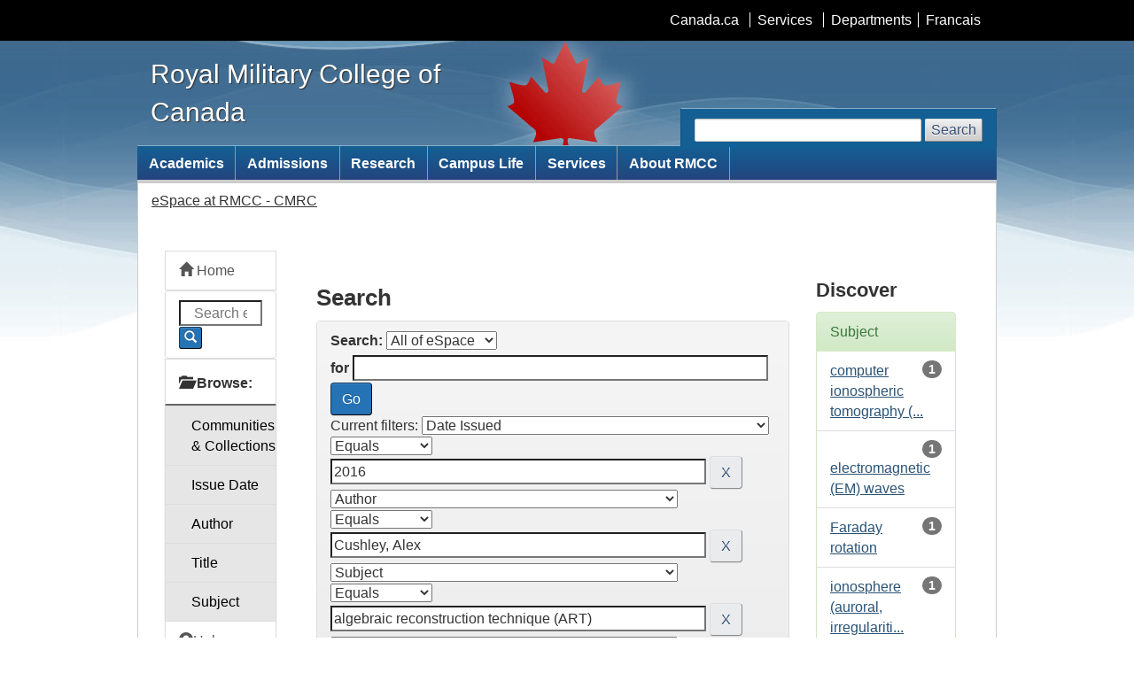

--- FILE ---
content_type: text/css
request_url: https://espace.rmc.ca/jspui/static/css/bootstrap/dspace-theme.css
body_size: 3658
content:
/**
 * The contents of this file are subject to the license and copyright
 * detailed in the LICENSE and NOTICE files at the root of the source
 * tree and available online at
 *
 * http://www.dspace.org/license/
 */
.banner img {background-color: #FFFFFF;padding:15px;margin:20px;}
.brand {padding-top: 30px;}
.brand h4 {color: #999999}
ol.breadcrumb li {color: #333; font-weight: normal; font-style: normal;}
ol.breadcrumb li a {color: #333; font-weight: normal; font-style: normal;}
body.undernavigation {overflow-x: hidden; padding-top: 65px;}
#content {padding-bottom:60px;}
#designedby {padding: 5px;}
#footer_feedback {padding-top: 12px;}
input[type="file"] {display: block;height: auto;}
div.panel-primary div.panel-heading a {color: white;}
/* This magic gets the 16x16 icon to show up.. setting height/width didn't
   do it, but adding padding actually made it show up. */
img.ds-authority-confidence,
span.ds-authority-confidence
{ width: 16px; height: 16px; margin: 5px; background-repeat: no-repeat;
  padding: 0px 2px; vertical-align: bottom; color: transparent;}
img.ds-authority-confidence.cf-unset,
span.ds-authority-confidence.cf-unset
  { background-image: url(../../../image/authority/bug.png);}
img.ds-authority-confidence.cf-novalue,
span.ds-authority-confidence.cf-novalue
  { background-image: url(../../../image/confidence/0-unauthored.gif);}
img.ds-authority-confidence.cf-rejected,
img.ds-authority-confidence.cf-failed,
span.ds-authority-confidence.cf-rejected,
span.ds-authority-confidence.cf-failed
  { background-image: url(../../../image/confidence/2-errortriangle.gif); }
img.ds-authority-confidence.cf-notfound,
span.ds-authority-confidence.cf-notfound
  { background-image: url(../../../image/confidence/3-thumb1.gif); }
img.ds-authority-confidence.cf-ambiguous,
span.ds-authority-confidence.cf-ambiguous
  { background-image: url(../../../image/confidence/4-question.gif); }
img.ds-authority-confidence.cf-uncertain,
span.ds-authority-confidence.cf-uncertain
  { background-image: url(../../../image/confidence/5-pinion.gif); }
img.ds-authority-confidence.cf-accepted,
span.ds-authority-confidence.cf-accepted
  { background-image: url(../../../image/confidence/6-greencheck.gif); }

/* hide authority-value inputs in forms */
input.ds-authority-value { display:none; }

/** XXX Change to this to get the authority value to show up for debugging:
 input.ds-authority-value { display:inline; }
**/

/* for edit-item-form lock button */
input.ds-authority-lock
  { vertical-align: bottom; height: 24px; width: 24px; margin-right: 8px;
    background-repeat: no-repeat; background-color: transparent; }
input.ds-authority-lock.is-locked
  { background-image: url(../../../image/lock24.png); }
input.ds-authority-lock.is-unlocked
  { background-image: url(../../../image/unlock24.png); }

/* field required in submission */
.label-required:after { content:" *"; }
.browse_range { text-align: center; }
.prev-next-links { text-align: center; }

div.tagcloud {
	width:100%;
	text-align:center
}

div.tagcloud .tagcloud_1{
	color: rgb(217, 108, 39); 
	font-weight: normal; 
	margin-right: 5px;
}

div.tagcloud .tagcloud_2{
	color: rgb(66, 66, 66); 
	font-weight: normal; 
	margin-right: 5px;
}

div.tagcloud .tagcloud_3{
	color: rgb(129, 129, 131); 
	font-weight: normal; 
	margin-right: 5px;
}

div.batchimport-info {
	color: gray;
}

div.batchimport-info  a {
	color:#47a447; 
	font-weight: bold;
}

span.batchimport-error-tab {
	padding-left:10px;
}

span.batchimport-error-caused {
	font-weight:bold;
}

.break-all{
	-ms-word-break:   break-all;
	word-break:       break-all;
	word-wrap:        break-word;
}